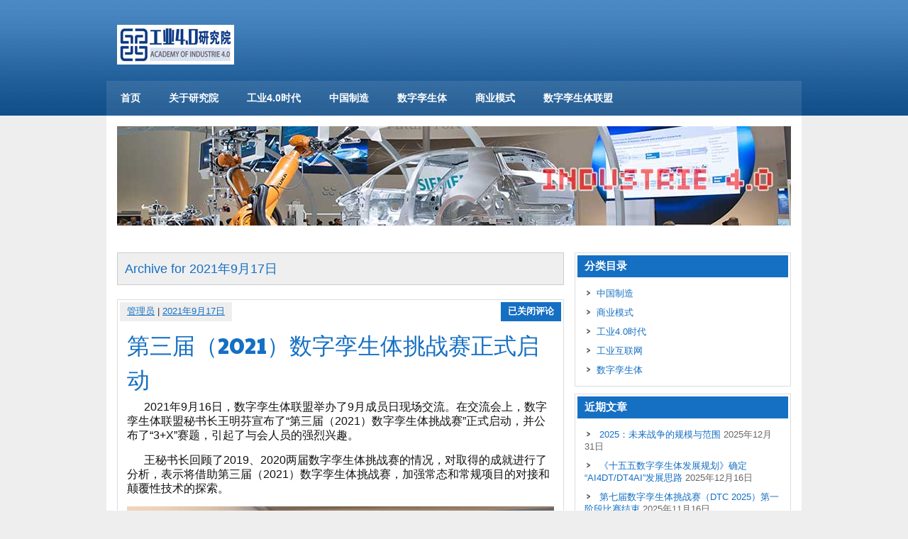

--- FILE ---
content_type: text/html; charset=UTF-8
request_url: http://www.innobase.cn/?m=202109
body_size: 28023
content:
<!DOCTYPE html><!-- HTML 5 -->
<html lang="zh-CN">

<head>
	<meta http-equiv="Content-Type" content="text/html; charset=UTF-8" />
	<link rel="pingback" href="http://www.innobase.cn/xmlrpc.php" />
	
	<title>九月 - 2021 - 工业4.0研究院</title>
    <link rel="shortcut icon" type="image/x-icon" href="http://www.innobase.cn/favicon.ico" />


<link rel='dns-prefetch' href='//fonts.googleapis.com' />
<link rel='dns-prefetch' href='//s.w.org' />
<link rel="alternate" type="application/rss+xml" title="工业4.0研究院 &raquo; Feed" href="http://www.innobase.cn/?feed=rss2" />
<link rel="alternate" type="application/rss+xml" title="工业4.0研究院 &raquo; 评论Feed" href="http://www.innobase.cn/?feed=comments-rss2" />
		<script type="text/javascript">
			window._wpemojiSettings = {"baseUrl":"https:\/\/s.w.org\/images\/core\/emoji\/2\/72x72\/","ext":".png","svgUrl":"https:\/\/s.w.org\/images\/core\/emoji\/2\/svg\/","svgExt":".svg","source":{"concatemoji":"http:\/\/www.innobase.cn\/wp-includes\/js\/wp-emoji-release.min.js?ver=4.6.26"}};
			!function(e,o,t){var a,n,r;function i(e){var t=o.createElement("script");t.src=e,t.type="text/javascript",o.getElementsByTagName("head")[0].appendChild(t)}for(r=Array("simple","flag","unicode8","diversity","unicode9"),t.supports={everything:!0,everythingExceptFlag:!0},n=0;n<r.length;n++)t.supports[r[n]]=function(e){var t,a,n=o.createElement("canvas"),r=n.getContext&&n.getContext("2d"),i=String.fromCharCode;if(!r||!r.fillText)return!1;switch(r.textBaseline="top",r.font="600 32px Arial",e){case"flag":return(r.fillText(i(55356,56806,55356,56826),0,0),n.toDataURL().length<3e3)?!1:(r.clearRect(0,0,n.width,n.height),r.fillText(i(55356,57331,65039,8205,55356,57096),0,0),a=n.toDataURL(),r.clearRect(0,0,n.width,n.height),r.fillText(i(55356,57331,55356,57096),0,0),a!==n.toDataURL());case"diversity":return r.fillText(i(55356,57221),0,0),a=(t=r.getImageData(16,16,1,1).data)[0]+","+t[1]+","+t[2]+","+t[3],r.fillText(i(55356,57221,55356,57343),0,0),a!=(t=r.getImageData(16,16,1,1).data)[0]+","+t[1]+","+t[2]+","+t[3];case"simple":return r.fillText(i(55357,56835),0,0),0!==r.getImageData(16,16,1,1).data[0];case"unicode8":return r.fillText(i(55356,57135),0,0),0!==r.getImageData(16,16,1,1).data[0];case"unicode9":return r.fillText(i(55358,56631),0,0),0!==r.getImageData(16,16,1,1).data[0]}return!1}(r[n]),t.supports.everything=t.supports.everything&&t.supports[r[n]],"flag"!==r[n]&&(t.supports.everythingExceptFlag=t.supports.everythingExceptFlag&&t.supports[r[n]]);t.supports.everythingExceptFlag=t.supports.everythingExceptFlag&&!t.supports.flag,t.DOMReady=!1,t.readyCallback=function(){t.DOMReady=!0},t.supports.everything||(a=function(){t.readyCallback()},o.addEventListener?(o.addEventListener("DOMContentLoaded",a,!1),e.addEventListener("load",a,!1)):(e.attachEvent("onload",a),o.attachEvent("onreadystatechange",function(){"complete"===o.readyState&&t.readyCallback()})),(a=t.source||{}).concatemoji?i(a.concatemoji):a.wpemoji&&a.twemoji&&(i(a.twemoji),i(a.wpemoji)))}(window,document,window._wpemojiSettings);
		</script>
		<style type="text/css">
img.wp-smiley,
img.emoji {
	display: inline !important;
	border: none !important;
	box-shadow: none !important;
	height: 1em !important;
	width: 1em !important;
	margin: 0 .07em !important;
	vertical-align: -0.1em !important;
	background: none !important;
	padding: 0 !important;
}
</style>
<link rel='stylesheet' id='zeeSynergie_stylesheet-css'  href='http://www.innobase.cn/wp-content/themes/zeesynergie/style.css?ver=4.6.26' type='text/css' media='all' />
<link rel='stylesheet' id='zeeSynergie_colorscheme-css'  href='http://www.innobase.cn/wp-content/themes/zeesynergie/includes/css/colorschemes/blue.css?ver=4.6.26' type='text/css' media='all' />
<link rel='stylesheet' id='themezee_default_font-css'  href='http://fonts.googleapis.com/css?family=Paytone+One&#038;ver=4.6.26' type='text/css' media='all' />
<link rel='stylesheet' id='video-js-css'  href='http://www.innobase.cn/wp-content/plugins/video-embed-thumbnail-generator/video-js/video-js.css?ver=5.11.6' type='text/css' media='all' />
<link rel='stylesheet' id='video-js-kg-skin-css'  href='http://www.innobase.cn/wp-content/plugins/video-embed-thumbnail-generator/video-js/kg-video-js-skin.css?ver=4.6' type='text/css' media='all' />
<link rel='stylesheet' id='dashicons-css'  href='http://www.innobase.cn/wp-includes/css/dashicons.min.css?ver=4.6.26' type='text/css' media='all' />
<link rel='stylesheet' id='kgvid_video_styles-css'  href='http://www.innobase.cn/wp-content/plugins/video-embed-thumbnail-generator/css/kgvid_styles.css?ver=4.6' type='text/css' media='all' />
<script type='text/javascript' src='http://www.innobase.cn/wp-includes/js/jquery/jquery.js?ver=1.12.4'></script>
<script type='text/javascript' src='http://www.innobase.cn/wp-includes/js/jquery/jquery-migrate.min.js?ver=1.4.1'></script>
<script type='text/javascript' src='http://www.innobase.cn/wp-content/themes/zeesynergie/includes/js/jquery.cycle.all.min.js?ver=4.6.26'></script>
<link rel='https://api.w.org/' href='http://www.innobase.cn/?rest_route=/' />
<link rel="EditURI" type="application/rsd+xml" title="RSD" href="http://www.innobase.cn/xmlrpc.php?rsd" />
<link rel="wlwmanifest" type="application/wlwmanifest+xml" href="http://www.innobase.cn/wp-includes/wlwmanifest.xml" /> 
<meta name="generator" content="WordPress 4.6.26" />
<script type="text/javascript">
				//<![CDATA[
					jQuery(document).ready(function($) {
						$('#nav ul').css({display: 'none'}); // Opera Fix
						$('#nav li').hover(function(){
							$(this).find('ul:first').css({visibility: 'visible',display: 'none'}).show().css({opacity:0}).animate({opacity:1},400);
						},function(){
							$(this).find('ul:first').css({visibility: 'hidden'});
						});
						$('#menu-item-32 a').attr('target','_blank');
					});
				//]]>
				</script><script type="text/javascript">
				//<![CDATA[
					jQuery(document).ready(function($) {
						$('#slideshow')
							.cycle({
							fx: 'scrollHorz',
							speed: 1000,
							timeout: 10000,
							next: '#slide_next',
							prev: '#slide_prev'
						});
					});
				//]]>
				</script><style type="text/css"></style>		<style type="text/css">.recentcomments a{display:inline !important;padding:0 !important;margin:0 !important;}</style>
		<style type="text/css" id="custom-background-css">
body.custom-background { background-color: #eeeeee; }
</style>
</head>

<body class="archive date custom-background">
<div id="wrapper">

	<div id="header">

		<div id="head">
			<div id="logo">
									<a href="http://www.innobase.cn"><img src="/wp-content/uploads/2015/10/20151001.jpg" alt="Logo" /></a>
							</div>
			<div id="socialmedia_icons">
								<div class="clear"></div>
			</div>
			<div class="clear"></div>
		</div>
		
		<div id="navi_container">
			<div id="navi">
				<ul id="nav" class="menu"><li id="menu-item-30" class="menu-item menu-item-type-custom menu-item-object-custom menu-item-home menu-item-30"><a href="http://www.innobase.cn/">首页</a></li>
<li id="menu-item-31" class="menu-item menu-item-type-post_type menu-item-object-page menu-item-31"><a href="http://www.innobase.cn/?page_id=2">关于研究院</a></li>
<li id="menu-item-33" class="menu-item menu-item-type-taxonomy menu-item-object-category menu-item-33"><a href="http://www.innobase.cn/?cat=3">工业4.0时代</a></li>
<li id="menu-item-253" class="menu-item menu-item-type-taxonomy menu-item-object-category menu-item-253"><a href="http://www.innobase.cn/?cat=8">中国制造</a></li>
<li id="menu-item-3222" class="menu-item menu-item-type-taxonomy menu-item-object-category menu-item-3222"><a href="http://www.innobase.cn/?cat=7">数字孪生体</a></li>
<li id="menu-item-35" class="menu-item menu-item-type-taxonomy menu-item-object-category menu-item-35"><a href="http://www.innobase.cn/?cat=6">商业模式</a></li>
<li id="menu-item-390" class="menu-item menu-item-type-custom menu-item-object-custom menu-item-390"><a href="https://www.twinconsortium.org">数字孪生体联盟</a></li>
</ul>			</div>
		</div>
		<div class="clear"></div>
	</div>
	
	<div id="container">
	
			<div id="custom_header">
			<img src="http://www.innobase.cn/wp-content/uploads/2015/02/INDUSTRIE4.jpg" />
		</div>
	
	<div id="wrap">
		<div id="content">
		
		<h2 class="arh">Archive for 2021年9月17日</h2>
				
		
			<div id="post-2711" class="post-2711 post type-post status-publish format-standard hentry category-digitaltwin">
				
				<div class="postmeta">	<div class="postmeta_links">
		<a href="http://www.innobase.cn/?author=7" title="由管理员发布" rel="author">管理员</a> |
		<a href="http://www.innobase.cn/?p=2711">2021年9月17日</a>
			</div>
	<div class="postcomments">
		<span><span class="screen-reader-text">第三届（2021）数字孪生体挑战赛正式启动</span>已关闭评论</span>	</div>
	<div class="clear"></div>
</div>

				<h2 class="post-title"><a href="http://www.innobase.cn/?p=2711" rel="bookmark">第三届（2021）数字孪生体挑战赛正式启动</a></h2>
				
				<div class="entry">
										<p><span style="font-size: medium;">      2021年9月16日，数字孪生体联盟举办了9月成员日现场交流。在交流会上，数字孪生体联盟秘书长王明芬宣布了“第三届（2021）数字孪生体挑战赛”正式启动，并公布了“3+X”赛题，引起了与会人员的强烈兴趣。</span></p>
<p><span style="font-size: medium;">      王秘书长回顾了2019、2020两届数字孪生体挑战赛的情况，对取得的成就进行了分析，表示将借助第三届（2021）数字孪生体挑战赛，加强常态和常规项目的对接和颠覆性技术的探索。</span></p>
<p><img title="" alt="第三届（2021）数字孪生体挑战赛" class="aligncenter size-full wp-image-2717" src="http://www.innobase.cn/wp-content/uploads/2021/09/digital_twin_challenge_2021.jpg" width="800" height="503" srcset="http://www.innobase.cn/wp-content/uploads/2021/09/digital_twin_challenge_2021.jpg 800w, http://www.innobase.cn/wp-content/uploads/2021/09/digital_twin_challenge_2021-300x189.jpg 300w, http://www.innobase.cn/wp-content/uploads/2021/09/digital_twin_challenge_2021-768x483.jpg 768w" sizes="(max-width: 800px) 100vw, 800px" /></p>
<p><span style="font-size: medium;">      跟前面两届数字孪生体挑战赛不同，这次有两大特点：</span></p>
<ul>
<li><span style="font-size: medium;"> 把理论研究作为赛题，邀请具有理论创新能力的团队参赛，设计“基于路谱的数字孪生汽车”。</span></li>
<li><span style="font-size: medium;"> 引入了“X”赛题，这是工业4.0研究院首次把储备项目公开，让具有颠覆性创新能力的个人或团队参加。</span></li>
</ul>
<p><span style="font-size: medium;">      “硬核黑科技”是数字孪生体挑战赛追求的目标。据王秘书长介绍，<strong>“通过揭榜挂帅的方式，盛邀全球顶级精英，参与面向未来产业需求及重塑未来产业，这正是数字孪生体挑战赛的核心目标。”</strong></span></p>
<p><img title="" alt="第三届（2021）数字孪生体挑战赛" class="aligncenter size-full wp-image-2716" src="http://www.innobase.cn/wp-content/uploads/2021/09/digital_twin_challenge_2019_2021.jpeg" width="800" height="450" srcset="http://www.innobase.cn/wp-content/uploads/2021/09/digital_twin_challenge_2019_2021.jpeg 800w, http://www.innobase.cn/wp-content/uploads/2021/09/digital_twin_challenge_2019_2021-300x169.jpeg 300w, http://www.innobase.cn/wp-content/uploads/2021/09/digital_twin_challenge_2019_2021-768x432.jpeg 768w" sizes="(max-width: 800px) 100vw, 800px" /></p>
<p><span style="font-size: medium;">      由于国内大部分团队缺乏资源和影响力，他们希望真正包容的平台提供支持。第三届（2021）数字孪生体挑战赛立足数字孪生体这个新兴市场，在缺少所谓头部企业的窗口期，努力培育具有颠覆性创新能力的创业企业。</span></p>
<p><span style="font-size: medium;">      第三届数字孪生体挑战赛题目如下：</span></p>
<ul class=" list-paddingleft-2">
<li><span style="font-size: medium;">基于路谱的数字孪生汽车设计。参赛团队应突破传统理论范畴，探索及研究新的技术范式，实现数字孪生汽车自适应和个性化两大目标。</span></li>
<li><span style="font-size: medium;">自适应数字孪生系统研发。利用翼络数字提供的“数字孪生汽车平台”，设计研发下一代自动系统（包括无人机、自动驾驶和无人船等），探索和验证蜂群的智能化管理和指控能力。</span></li>
<li><span style="font-size: medium;">设计一套数字孪生工厂方案。根据《“十四五”智能制造发展规划》对“数字孪生+”的要求，设计满足ISO 23247数字孪生制造标准要求的工厂，并在工业4.0研究院指定的工厂实施。</span></li>
<li><span style="font-size: medium;">数字孪生芯片/操作系统等X挑战。参赛团队应具有坚实的理论基础，将参与工业4.0研究院X Studio团队沟通，可以在协助下完成相关创新工作。X挑战的目标就是改变行业技术发展方向。</span></li>
</ul>
<p><img title="" alt="第三届（2021）数字孪生体挑战赛" class="aligncenter size-full wp-image-2715" src="http://www.innobase.cn/wp-content/uploads/2021/09/digital_twin_challenge_themes.jpeg" width="800" height="450" srcset="http://www.innobase.cn/wp-content/uploads/2021/09/digital_twin_challenge_themes.jpeg 800w, http://www.innobase.cn/wp-content/uploads/2021/09/digital_twin_challenge_themes-300x169.jpeg 300w, http://www.innobase.cn/wp-content/uploads/2021/09/digital_twin_challenge_themes-768x432.jpeg 768w" sizes="(max-width: 800px) 100vw, 800px" /></p>
<p><span style="font-size: medium;">      我们深知数字孪生体挑战赛的困难，为此工业4.0研究院将全程提供信息及知识支撑，计划举办10场公开培训，邀请国内外专家分享顶级技术，并现场指导参赛团队的研发工作。</span></p>
<p><span style="font-size: medium;">      北京翼络数字技术有限公司（简称“翼络数字”）将对参赛团队提供全程赞助，包括但不限于差旅。</span></p>
<p><span style="font-size: medium;">      对于能够完成数字孪生体挑战赛题目的团队，将根据客户认可情况，提供最高达100万的奖金（包括现金及股票）。在通过初期筛选之后，翼络数字将与通过考核的参赛团队签订合同。</span></p>
<p><span style="font-size: medium;">      第三届（2021）数字孪生体挑战赛即日接受邮件报名。</span></p>
<p><span style="font-size: medium;">      <strong>报名邮箱：</strong>innobase@qq.com</span></p>
<p><span style="font-size: medium;">      请附上团队介绍及团队成员简历，并列明对“3+X”感兴趣的项目。</span></p>
<p><span style="font-size: medium;">      <strong>截止日期：</strong>2021年11月30日，待报名团队数达到一定程度，将举办宣讲和培训会。</span></p>
<p><span style="font-size: medium;">      <strong>比赛时间：</strong>2021年12月1日-2022年6月30日，分两个阶段完成。</span></p>
<p><span style="font-size: medium;">      <strong>参赛要求：</strong>以数字孪生体联盟成员为主，非成员单位或团队需审核。</span></p>
<p>&nbsp;</p>
<p>&nbsp;</p>
					<div class="clear"></div>
									</div>
				
				<div class="postinfo">Category: <a href="http://www.innobase.cn/?cat=7" rel="category">数字孪生体</a> | 
</div>

			</div>      
							<div class="more_posts">
					<span class="post_links"> &nbsp; </span>
				</div>
						

					
	</div>
		
		
<div id="sidebar">
	<ul>

<li id="categories-2" class="widget widget_categories"><h2 class="widgettitle">分类目录</h2>
		<ul>
	<li class="cat-item cat-item-8"><a href="http://www.innobase.cn/?cat=8" title="中国制造是工业4.0研究院服务的主要对象，通过深入研究”智能制造+“等概念，构建适合中国制造企业的理论体系，帮助中国制造企业实现转型升级的目标。中国制造企业可以基于”智能制造+“，推动中国制造2025的发展，实现创新驱动。结合到工信部推的工业化与信息化量化融合，以及数字化、网络化和智能化的智能制造，实现中国制造强国的梦想。">中国制造</a>
</li>
	<li class="cat-item cat-item-6"><a href="http://www.innobase.cn/?cat=6" title="在工业4.0时代，商业模式的创新和管理是非常重要的。按照德国工业4.0所描述的三大集成，本质上就是复杂度逐渐增加的三大商业模式，如果可以充分利用工业4.0所带来的商业模式变革，是有机会帮助制造企业获得颠覆性的竞争优势。">商业模式</a>
</li>
	<li class="cat-item cat-item-3"><a href="http://www.innobase.cn/?cat=3" title="德国提出的工业4.0（Industrie 4.0）即是第四次工业革命，这是未来制造业的一个笼统称谓。这意味着在产品生命周期内对整个价值创造链的组织和控制迈上新台阶，从创意、订单，到研发、生产、终端客户产品交付，再到废物循环利用，包括与之紧密联系的各服务行业，在各个阶段都能更好满足日益个性化的客户需求。">工业4.0时代</a>
</li>
	<li class="cat-item cat-item-9"><a href="http://www.innobase.cn/?cat=9" title="工业互联网时代，设备数据（智能数据）和工业大数据结合起来，可以实现设备的预测性维护，也可以实现德国工业4.0体系中提到的端到端集成，这也是工业4.0研究院关注的“产业链平台”核心内容，制造企业可以利用工业级的数据模式，提升设备、产线及车间/工厂的智能化水平，最终达到智能企业的目的。">工业互联网</a>
</li>
	<li class="cat-item cat-item-7"><a href="http://www.innobase.cn/?cat=7" title="工业4.0研究院为了进一步落实“数字孪生体2020+计划”，整合原有CPS研究中心、汽车研究中心和人工智能研究中心等，设立“数字孪生体创新中心”，专注数字孪生创新生态的建设。">数字孪生体</a>
</li>
		</ul>
</li>
		<li id="recent-posts-2" class="widget widget_recent_entries">		<h2 class="widgettitle">近期文章</h2>
		<ul>
					<li>
				<a href="http://www.innobase.cn/?p=3423">2025：未来战争的规模与范围</a>
							<span class="post-date">2025年12月31日</span>
						</li>
					<li>
				<a href="http://www.innobase.cn/?p=3419">《十五五数字孪生体发展规划》确定“AI4DT/DT4AI”发展思路</a>
							<span class="post-date">2025年12月16日</span>
						</li>
					<li>
				<a href="http://www.innobase.cn/?p=3410">第七届数字孪生体挑战赛（DTC 2025）第一阶段比赛结束</a>
							<span class="post-date">2025年11月16日</span>
						</li>
					<li>
				<a href="http://www.innobase.cn/?p=3400">热烈庆祝数字孪生体联盟成立六周年</a>
							<span class="post-date">2025年10月16日</span>
						</li>
					<li>
				<a href="http://www.innobase.cn/?p=3394">工业4.0研究院面向十五五规划推出“工业AI实验室”</a>
							<span class="post-date">2025年10月9日</span>
						</li>
				</ul>
		</li>
		<li id="archives-2" class="widget widget_archive"><h2 class="widgettitle">文章归档</h2>
		<ul>
			<li><a href='http://www.innobase.cn/?m=202512'>2025年十二月</a></li>
	<li><a href='http://www.innobase.cn/?m=202511'>2025年十一月</a></li>
	<li><a href='http://www.innobase.cn/?m=202510'>2025年十月</a></li>
	<li><a href='http://www.innobase.cn/?m=202508'>2025年八月</a></li>
	<li><a href='http://www.innobase.cn/?m=202507'>2025年七月</a></li>
	<li><a href='http://www.innobase.cn/?m=202506'>2025年六月</a></li>
	<li><a href='http://www.innobase.cn/?m=202505'>2025年五月</a></li>
	<li><a href='http://www.innobase.cn/?m=202504'>2025年四月</a></li>
	<li><a href='http://www.innobase.cn/?m=202503'>2025年三月</a></li>
	<li><a href='http://www.innobase.cn/?m=202502'>2025年二月</a></li>
	<li><a href='http://www.innobase.cn/?m=202501'>2025年一月</a></li>
	<li><a href='http://www.innobase.cn/?m=202412'>2024年十二月</a></li>
	<li><a href='http://www.innobase.cn/?m=202411'>2024年十一月</a></li>
	<li><a href='http://www.innobase.cn/?m=202410'>2024年十月</a></li>
	<li><a href='http://www.innobase.cn/?m=202409'>2024年九月</a></li>
	<li><a href='http://www.innobase.cn/?m=202407'>2024年七月</a></li>
	<li><a href='http://www.innobase.cn/?m=202406'>2024年六月</a></li>
	<li><a href='http://www.innobase.cn/?m=202405'>2024年五月</a></li>
	<li><a href='http://www.innobase.cn/?m=202404'>2024年四月</a></li>
	<li><a href='http://www.innobase.cn/?m=202403'>2024年三月</a></li>
	<li><a href='http://www.innobase.cn/?m=202402'>2024年二月</a></li>
	<li><a href='http://www.innobase.cn/?m=202401'>2024年一月</a></li>
	<li><a href='http://www.innobase.cn/?m=202312'>2023年十二月</a></li>
	<li><a href='http://www.innobase.cn/?m=202311'>2023年十一月</a></li>
	<li><a href='http://www.innobase.cn/?m=202310'>2023年十月</a></li>
	<li><a href='http://www.innobase.cn/?m=202309'>2023年九月</a></li>
	<li><a href='http://www.innobase.cn/?m=202308'>2023年八月</a></li>
	<li><a href='http://www.innobase.cn/?m=202307'>2023年七月</a></li>
	<li><a href='http://www.innobase.cn/?m=202306'>2023年六月</a></li>
	<li><a href='http://www.innobase.cn/?m=202305'>2023年五月</a></li>
	<li><a href='http://www.innobase.cn/?m=202304'>2023年四月</a></li>
	<li><a href='http://www.innobase.cn/?m=202302'>2023年二月</a></li>
	<li><a href='http://www.innobase.cn/?m=202212'>2022年十二月</a></li>
	<li><a href='http://www.innobase.cn/?m=202210'>2022年十月</a></li>
	<li><a href='http://www.innobase.cn/?m=202209'>2022年九月</a></li>
	<li><a href='http://www.innobase.cn/?m=202208'>2022年八月</a></li>
	<li><a href='http://www.innobase.cn/?m=202207'>2022年七月</a></li>
	<li><a href='http://www.innobase.cn/?m=202206'>2022年六月</a></li>
	<li><a href='http://www.innobase.cn/?m=202205'>2022年五月</a></li>
	<li><a href='http://www.innobase.cn/?m=202204'>2022年四月</a></li>
	<li><a href='http://www.innobase.cn/?m=202203'>2022年三月</a></li>
	<li><a href='http://www.innobase.cn/?m=202202'>2022年二月</a></li>
	<li><a href='http://www.innobase.cn/?m=202201'>2022年一月</a></li>
	<li><a href='http://www.innobase.cn/?m=202112'>2021年十二月</a></li>
	<li><a href='http://www.innobase.cn/?m=202111'>2021年十一月</a></li>
	<li><a href='http://www.innobase.cn/?m=202110'>2021年十月</a></li>
	<li><a href='http://www.innobase.cn/?m=202109'>2021年九月</a></li>
	<li><a href='http://www.innobase.cn/?m=202108'>2021年八月</a></li>
	<li><a href='http://www.innobase.cn/?m=202107'>2021年七月</a></li>
	<li><a href='http://www.innobase.cn/?m=202106'>2021年六月</a></li>
	<li><a href='http://www.innobase.cn/?m=202105'>2021年五月</a></li>
	<li><a href='http://www.innobase.cn/?m=202102'>2021年二月</a></li>
	<li><a href='http://www.innobase.cn/?m=202101'>2021年一月</a></li>
	<li><a href='http://www.innobase.cn/?m=202012'>2020年十二月</a></li>
	<li><a href='http://www.innobase.cn/?m=202010'>2020年十月</a></li>
	<li><a href='http://www.innobase.cn/?m=202009'>2020年九月</a></li>
	<li><a href='http://www.innobase.cn/?m=202008'>2020年八月</a></li>
	<li><a href='http://www.innobase.cn/?m=202007'>2020年七月</a></li>
	<li><a href='http://www.innobase.cn/?m=202006'>2020年六月</a></li>
	<li><a href='http://www.innobase.cn/?m=202005'>2020年五月</a></li>
	<li><a href='http://www.innobase.cn/?m=202004'>2020年四月</a></li>
	<li><a href='http://www.innobase.cn/?m=201911'>2019年十一月</a></li>
	<li><a href='http://www.innobase.cn/?m=201909'>2019年九月</a></li>
	<li><a href='http://www.innobase.cn/?m=201908'>2019年八月</a></li>
	<li><a href='http://www.innobase.cn/?m=201907'>2019年七月</a></li>
	<li><a href='http://www.innobase.cn/?m=201906'>2019年六月</a></li>
	<li><a href='http://www.innobase.cn/?m=201904'>2019年四月</a></li>
	<li><a href='http://www.innobase.cn/?m=201902'>2019年二月</a></li>
	<li><a href='http://www.innobase.cn/?m=201901'>2019年一月</a></li>
	<li><a href='http://www.innobase.cn/?m=201812'>2018年十二月</a></li>
	<li><a href='http://www.innobase.cn/?m=201811'>2018年十一月</a></li>
	<li><a href='http://www.innobase.cn/?m=201810'>2018年十月</a></li>
	<li><a href='http://www.innobase.cn/?m=201809'>2018年九月</a></li>
	<li><a href='http://www.innobase.cn/?m=201807'>2018年七月</a></li>
	<li><a href='http://www.innobase.cn/?m=201806'>2018年六月</a></li>
	<li><a href='http://www.innobase.cn/?m=201805'>2018年五月</a></li>
	<li><a href='http://www.innobase.cn/?m=201804'>2018年四月</a></li>
	<li><a href='http://www.innobase.cn/?m=201803'>2018年三月</a></li>
	<li><a href='http://www.innobase.cn/?m=201802'>2018年二月</a></li>
	<li><a href='http://www.innobase.cn/?m=201712'>2017年十二月</a></li>
	<li><a href='http://www.innobase.cn/?m=201710'>2017年十月</a></li>
	<li><a href='http://www.innobase.cn/?m=201708'>2017年八月</a></li>
	<li><a href='http://www.innobase.cn/?m=201704'>2017年四月</a></li>
	<li><a href='http://www.innobase.cn/?m=201703'>2017年三月</a></li>
	<li><a href='http://www.innobase.cn/?m=201701'>2017年一月</a></li>
	<li><a href='http://www.innobase.cn/?m=201612'>2016年十二月</a></li>
	<li><a href='http://www.innobase.cn/?m=201611'>2016年十一月</a></li>
	<li><a href='http://www.innobase.cn/?m=201610'>2016年十月</a></li>
	<li><a href='http://www.innobase.cn/?m=201609'>2016年九月</a></li>
	<li><a href='http://www.innobase.cn/?m=201608'>2016年八月</a></li>
	<li><a href='http://www.innobase.cn/?m=201607'>2016年七月</a></li>
	<li><a href='http://www.innobase.cn/?m=201606'>2016年六月</a></li>
	<li><a href='http://www.innobase.cn/?m=201605'>2016年五月</a></li>
	<li><a href='http://www.innobase.cn/?m=201603'>2016年三月</a></li>
	<li><a href='http://www.innobase.cn/?m=201602'>2016年二月</a></li>
	<li><a href='http://www.innobase.cn/?m=201601'>2016年一月</a></li>
	<li><a href='http://www.innobase.cn/?m=201512'>2015年十二月</a></li>
	<li><a href='http://www.innobase.cn/?m=201510'>2015年十月</a></li>
	<li><a href='http://www.innobase.cn/?m=201509'>2015年九月</a></li>
	<li><a href='http://www.innobase.cn/?m=201508'>2015年八月</a></li>
	<li><a href='http://www.innobase.cn/?m=201505'>2015年五月</a></li>
	<li><a href='http://www.innobase.cn/?m=201504'>2015年四月</a></li>
	<li><a href='http://www.innobase.cn/?m=201502'>2015年二月</a></li>
		</ul>
		</li>
<li id="search-2" class="widget widget_search"><form role="search" method="get" id="searchform" class="searchform" action="http://www.innobase.cn/">
				<div>
					<label class="screen-reader-text" for="s">搜索：</label>
					<input type="text" value="" name="s" id="s" />
					<input type="submit" id="searchsubmit" value="搜索" />
				</div>
			</form></li>
<li id="recent-comments-2" class="widget widget_recent_comments"><h2 class="widgettitle">近期评论</h2>
<ul id="recentcomments"></ul></li>
	
	</ul>
</div>	</div>
﻿	
	</div>
	<div id="footer">
		<div id="foot">
			<a target="_blank" href="https://beian.miit.gov.cn">京ICP备14017844号</a>，2013-2024年，工业4.0研究院 版权所有，中国北京			<div class="credit_link">	<a href="http://www.innobase.cn/">POWERED BY INNOBASE TECHNOLOGIES</a>
</div>
		</div>
	</div>
</div>
	<script type='text/javascript' src='http://www.innobase.cn/wp-includes/js/wp-embed.min.js?ver=4.6.26'></script>
</body>
</html>

--- FILE ---
content_type: text/css
request_url: http://www.innobase.cn/wp-content/themes/zeesynergie/includes/css/colorschemes/blue.css?ver=4.6.26
body_size: 235
content:
a, a:link, a:visited, .comment-reply-link, .post-title, .page-title, .post-title a:link, 
.post-title a:visited, .arh, #comments h3, #respond h3, #sidebar a:link, #sidebar a:visited,
#frontpage_pagination .slide_page h3, #frontpage_widgets a:link, #frontpage_widgets a:visited {
	color: #156fc3;
}
#header, #footer, #slide_panel, .postcomments, #sidebar .widgettitle, #frontpage_widgets .widgettitle, 
#frontpage_slider h2.slide_head {
	background-color: #156fc3;
}